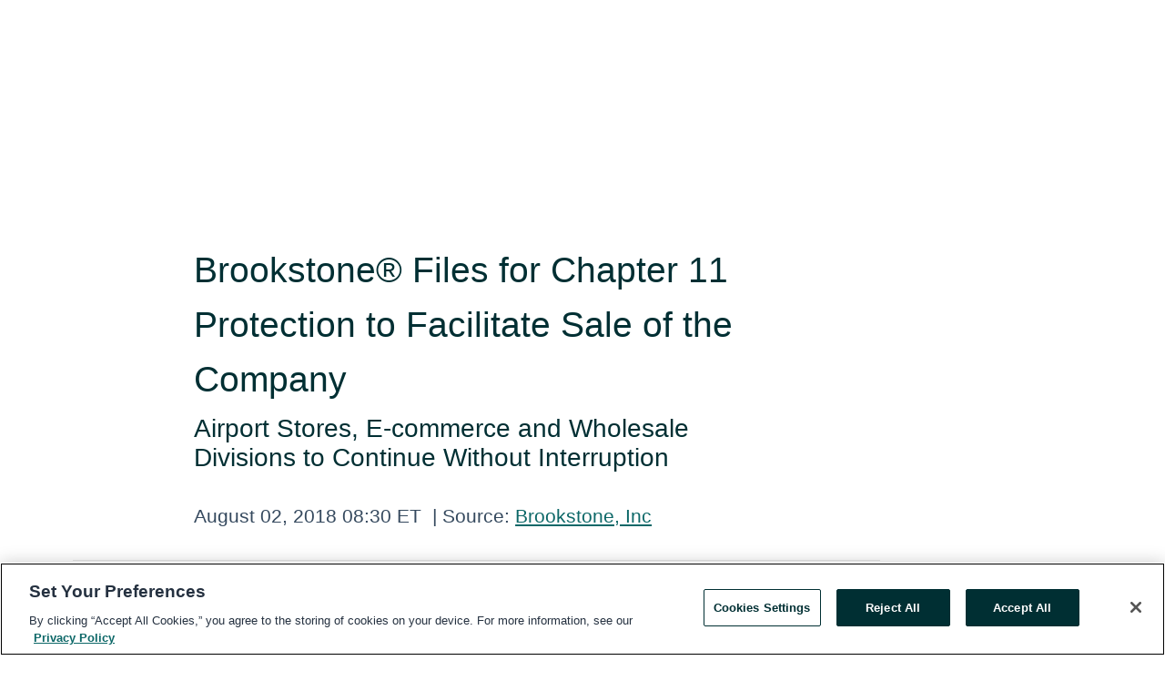

--- FILE ---
content_type: text/html; charset=utf-8
request_url: https://www.globenewswire.com/news-release/2018/08/02/1546328/0/en/Brookstone-Files-for-Chapter-11-Protection-to-Facilitate-Sale-of-the-Company.html
body_size: 8366
content:
<!DOCTYPE HTML>
<html xmlns="http://www.w3.org/1999/xhtml" lang="en">

<head>
    <meta charset="UTF-8" />
    <meta name="viewport" content="width=device-width, initial-scale=1" />

    <script data-document-language="true"
            src="https://cdn.cookielaw.org/scripttemplates/otSDKStub.js"
            data-domain-script="93ab55d0-5227-4b5f-9baa-7c0805ac9eec"
            id="cookie-consent-script"
            charset="UTF-8"
            type="text/javascript">
    </script>


            <!-- Google Tag Manager -->
                    <script>
                    (function (w, d, s, l, i) {
                        w[l] = w[l] || []; w[l].push({
                            'gtm.start':
                                new Date().getTime(), event: 'gtm.js'
                        }); var f = d.getElementsByTagName(s)[0],
                            j = d.createElement(s), dl = l != 'dataLayer' ? '&l=' + l : ''; j.async = true; j.src =
                                'https://www.googletagmanager.com/gtm.js?id=' + i + dl; f.parentNode.insertBefore(j, f);
                    })(window, document, 'script', 'dataLayer', 'GTM-KTB664ZR');
                    </script>
                    <script>
                    (function (w, d, s, l, i) {
                        w[l] = w[l] || []; w[l].push({
                            'gtm.start':
                                new Date().getTime(), event: 'gtm.js'
                        }); var f = d.getElementsByTagName(s)[0],
                            j = d.createElement(s), dl = l != 'dataLayer' ? '&l=' + l : ''; j.async = true; j.src =
                                'https://www.googletagmanager.com/gtm.js?id=' + i + dl; f.parentNode.insertBefore(j, f);
                    })(window, document, 'script', 'dataLayer', 'GTM-KMH7P3LL');
                    </script>
 


    <title>Brookstone&#174;&#160;Files for Chapter 11 Protection to Facilitate</title>
    


<!-- Search Engine Friendly Metadata  -->
<meta name="author" content="Brookstone, Inc" />
<meta name="keywords" content="Brookstone, Inc" />
<meta name="description" content="Airport Stores, E-commerce and Wholesale Divisions to Continue Without Interruption..." />
<meta name="title" content="Brookstone&#174;&#160;Files for Chapter 11 Protection to Facilitate Sale of the Company" />
<meta name="ticker" content="" />
<meta name="DC.date.issued" content="2018-08-02" />
<!-- Google site verification meta tag -->
<meta name="google-site-verification" content="TPh-fYpDjXZUz98ciWasVb52qbvctqomC6zZc8vuUPU" />
<!-- Google Syndication source  -->
<link name="syndication-source" href="https://www.globenewswire.com/news-release/2018/08/02/1546328/0/en/Brookstone-Files-for-Chapter-11-Protection-to-Facilitate-Sale-of-the-Company.html" />
<meta name="original-source" content="https://www.globenewswire.com/news-release/2018/08/02/1546328/0/en/Brookstone-Files-for-Chapter-11-Protection-to-Facilitate-Sale-of-the-Company.html" />
<!-- Twitter Cards -->
<meta name="twitter:card" content="summary" />
<meta name="twitter:site" content="globenewswire" />
<meta name="twitter:title" content="Brookstone&#174;&#160;Files for Chapter 11 Protection to Facilitate Sale of the Company" />
<meta name="twitter:description" content="Airport Stores, E-commerce and Wholesale Divisions to Continue Without Interruption..." />
<!-- <meta name="twitter:creator" content="??????" />  -->
<!-- Open Graph-->
<meta property="og:title" content="Brookstone&#174;&#160;Files for Chapter 11 Protection to Facilitate Sale of the Company" />
<meta property="og:type" content="article" />

        <meta name="twitter:image" content="https://resource.globenewswire.com/Resource/Download/984c557b-b2b0-4ed0-814f-a4d943e7cf5a"/>
        <meta property="og:image" content="https://resource.globenewswire.com/Resource/Download/984c557b-b2b0-4ed0-814f-a4d943e7cf5a"/>

<meta property="og:url" content="https://www.globenewswire.com/news-release/2018/08/02/1546328/0/en/Brookstone-Files-for-Chapter-11-Protection-to-Facilitate-Sale-of-the-Company.html" />
<meta property="og:description" content="Airport Stores, E-commerce and Wholesale Divisions to Continue Without Interruption..." />
<meta property="og:article:published_time" content="2018-08-02T12:30:00Z" />
<meta property="og:article:author " content="Brookstone, Inc" />
<meta property="og:article:tag" content="Brookstone, Inc, " />
<meta property="og:locale" content="en_US" />
<meta property="og:site_name" content="GlobeNewswire News Room" />


    <meta http-equiv="content-language" content="en-us">
    <link rel="shortcut icon" href="/Content/logo/favicon.ico" type="image/x-icon" />
    
    <style>
*,::after,::before{box-sizing:border-box}body{margin:0;font-family:-apple-system,BlinkMacSystemFont,"Segoe UI",Roboto,"Helvetica Neue",Arial,"Noto Sans",sans-serif,"Apple Color Emoji","Segoe UI Emoji","Segoe UI Symbol","Noto Color Emoji";font-size:1rem;font-weight:400;line-height:1.5;color:#212529;text-align:left;background-color:#fff}.container,.container-fluid{width:100%;padding-right:15px;padding-left:15px;margin-right:auto;margin-left:auto}.row{display:-ms-flexbox;display:flex;-ms-flex-wrap:wrap;flex-wrap:wrap;margin-right:-15px;margin-left:-15px}.attachment-row{margin-left:0;margin-right:0}.col,.col-1,.col-10,.col-11,.col-12,.col-2,.col-3,.col-4,.col-5,.col-6,.col-7,.col-8,.col-9,.col-auto,.col-lg,.col-lg-1,.col-lg-10,.col-lg-11,.col-lg-12,.col-lg-2,.col-lg-3,.col-lg-4,.col-lg-5,.col-lg-6,.col-lg-7,.col-lg-8,.col-lg-9,.col-lg-auto,.col-md,.col-md-1,.col-md-10,.col-md-11,.col-md-12,.col-md-2,.col-md-3,.col-md-4,.col-md-5,.col-md-6,.col-md-7,.col-md-8,.col-md-9,.col-md-auto,.col-sm,.col-sm-1,.col-sm-10,.col-sm-11,.col-sm-12,.col-sm-2,.col-sm-3,.col-sm-4,.col-sm-5,.col-sm-6,.col-sm-7,.col-sm-8,.col-sm-9,.col-sm-auto,.col-xl,.col-xl-1,.col-xl-10,.col-xl-11,.col-xl-12,.col-xl-2,.col-xl-3,.col-xl-4,.col-xl-5,.col-xl-6,.col-xl-7,.col-xl-8,.col-xl-9,.col-xl-auto{position:relative;width:100%;padding-right:15px;padding-left:15px}.d-flex{display:-ms-flexbox!important;display:flex!important}.justify-content-start{-ms-flex-pack:start!important;justify-content:flex-start!important}.justify-content-end{-ms-flex-pack:end!important;justify-content:flex-end!important}.justify-content-center{-ms-flex-pack:center!important;justify-content:center!important}.justify-content-between{-ms-flex-pack:justify!important;justify-content:space-between!important}.align-items-center{-ms-flex-align:center!important;align-items:center!important}.align-items-start{-ms-flex-align:start!important;align-items:flex-start!important}.align-items-end{-ms-flex-align:end!important;align-items:flex-end!important}.text-center{text-align:center!important}.text-left{text-align:left!important}.text-right{text-align:right!important}
</style>


    <link rel="preload" as="style" href="/Content/css/bootstrap.min.css" onload="this.rel='stylesheet'" />
    <link rel="preload" as="style" href="/bundles/pnr-global-styles-v2?v=9pzYx8eSfGH4a94jj8VVvcBAajhkLyhoyKcbIO9Gfz01" onload="this.rel='stylesheet'" />
    <link rel="preload" as="style" href="/bundles/react-styles?v=b_fjGqmGaiTPLfxc1JHaZ0vIcbDqd6UnW8kQLg-Fkgk1" onload="this.rel='stylesheet'" />
    <link rel="preload" as="style" href="/home/assests/styles/global-override.css" onload="this.rel='stylesheet'" />
    <link href="/bundles/react-styles?v=b_fjGqmGaiTPLfxc1JHaZ0vIcbDqd6UnW8kQLg-Fkgk1" rel="stylesheet"/>


    <script src="/Scripts/stickyfill.min.js" defer async></script>

        <link rel="canonical" href="https://www.globenewswire.com/news-release/2018/08/02/1546328/0/en/Brookstone-Files-for-Chapter-11-Protection-to-Facilitate-Sale-of-the-Company.html" />
                <link rel="alternate" href="https://www.globenewswire.com/news-release/2018/08/02/1546328/0/en/Brookstone-Files-for-Chapter-11-Protection-to-Facilitate-Sale-of-the-Company.html" hreflang="en" />
                <link rel="alternate" href="https://www.globenewswire.com/fr/news-release/2018/08/02/1546328/0/en/Brookstone-Files-for-Chapter-11-Protection-to-Facilitate-Sale-of-the-Company.html" hreflang="fr" />
                <link rel="alternate" href="https://www.globenewswire.com/de/news-release/2018/08/02/1546328/0/en/Brookstone-Files-for-Chapter-11-Protection-to-Facilitate-Sale-of-the-Company.html" hreflang="de" />
                <link rel="alternate" href="https://www.globenewswire.com/news-release/2018/08/02/1546328/0/en/Brookstone-Files-for-Chapter-11-Protection-to-Facilitate-Sale-of-the-Company.html" hreflang="x-default" />
<script type="text/javascript" defer src="/bundles/layout-jquery-scripts?v=TXkXsX7p7r9-AnnjDqFdUGhnEN2-r8TpYAaGbshNq4s1"></script>
        <link rel="preload" href="/bundles/react-scripts?v=zyci3s7aGQqRkvoO_AOz6ZQ3gz-P9CICgSzEfElX_V81" as="script">

    <script type="text/javascript">
        window.enableInlineImageZoom = false;
        var fsEnableInlineImageZoom = 'True';
        if (fsEnableInlineImageZoom && fsEnableInlineImageZoom.trim().toLowerCase() === 'true')
        {
            window.enableInlineImageZoom = true;
        }

        window.quoteCarouselSettings = {
            isEnabled: 'False' === 'True' ? true : false,
            documentQuotes: '',
            releaseYear: '2018',
        };



    </script>
    <script src="/bundles/article-details-scripts?v=zmZ4siZHjBmTgZvf_xZeAqLWaIhNc7WVWZbm-gsnYAk1"></script>


<input name="__RequestVerificationToken" type="hidden" value="4bRuoss9XxtqxkXatPHbJiCnPsgYEzhXgLg1OyDtI94KViigv6cQyghYoS_oRJZ16QYnF0RaNRmgrT7xRNmavxQKvvw1" />
    <script type="application/ld+json">
        {"@context":"https://schema.org","@type":"NewsArticle","@id":"https://www.globenewswire.com/news-release/2018/08/02/1546328/0/en/Brookstone-Files-for-Chapter-11-Protection-to-Facilitate-Sale-of-the-Company.html","url":"https://www.globenewswire.com/news-release/2018/08/02/1546328/0/en/Brookstone-Files-for-Chapter-11-Protection-to-Facilitate-Sale-of-the-Company.html","headline":"Brookstone® Files for Chapter 11 Protection to Facilitate Sale of the Company","alternativeHeadline":"Brookstone® Files for Chapter 11 Protection to Facilitate Sale of the","description":"Airport Stores, E-commerce and Wholesale Divisions to Continue Without Interruption...","dateline":"Merrimack, New Hampshire, UNITED STATES","datePublished":"2018-08-02T12:30:00Z","dateModified":"2018-08-02T12:30:00Z","inLanguage":"en","isAccessibleForFree":true,"keywords":["Brookstone, Inc"],"articleSection":["Company Announcement"],"author":{"@type":"Organization","name":"Brookstone, Inc","logo":{"@type":"ImageObject","url":"http://www.globenewswire.com/Attachment/LogoDisplay/556051?filename=556051.jpg&size=1","width":374,"height":800,"caption":"Brookstone, Inc"}},"publisher":{"@type":"Organization","@id":"https://www.globenewswire.com/","name":"GlobeNewswire","url":"https://www.globenewswire.com","description":"GlobeNewswire is a leading press release distribution service for financial and corporate communications.","logo":{"@type":"ImageObject","url":"https://www.globenewswire.com/Home/assests/images/eq-notified-dark.svg","width":300,"height":64}},"sourceOrganization":[{"@type":"Organization","name":"Brookstone, Inc"}],"locationCreated":{"@type":"Place","name":"Merrimack, New Hampshire, UNITED STATES"}}
    </script>



    
    <link href="/bundles/article-details-styles?v=4wr0seRDRf-Zm2LPF8-8pSRMjBVU7XxCC_HHIUyyQps1" rel="stylesheet"/>



    <script src="/bundles/global-shared-scripts?v=judktJnKKFTlTNQ_2dcLwzh7zTItc3AhwgQaeqAriwU1"></script>

</head>
<body id="app-body-container" style="margin:0;">
        <!-- Google Tag Manager (noscript) -->
                <noscript><iframe src="https://www.googletagmanager.com/ns.html?id=GTM-KTB664ZR" height="0" width="0" style="display:none;visibility:hidden"></iframe></noscript>
                <noscript><iframe src="https://www.googletagmanager.com/ns.html?id=GTM-KMH7P3LL" height="0" width="0" style="display:none;visibility:hidden"></iframe></noscript>
        <!-- End Google Tag Manager (noscript) -->

    <div role="main">
        <a href="#maincontainer" class="skip-link btn btn-primary text-uppercase">Accessibility: Skip TopNav</a>
        <!--Start header -->
        <div id="pnr-global-site-header-section" style="min-height: 85px">
        </div>
        <!--End header-->
        <!-- Start Body -->
        <div class="pnr-body-container" id="maincontainer" tabindex="-1">
                <script type="text/javascript">

            // used in ui component
        window.pnrApplicationSettings = {
                Application:"pnr",
                SelectedLocale: 'en-US',
                PnrHostUrl: 'https://www.globenewswire.com',
                IsAuthenticated: 'False' === "True" ? true : false,
                ContextUser: '',
                ApplicationUrl: 'https://www.globenewswire.com',
                PageContext: '',
                SubscriptionId: 0,
                SubscriptionName: '',
                ArticleLogoUrl: '',
                ArticleHeadline: '',
                IsMobileVersion: 'False' === "True" ? true : false,
                HideLanguageSelection : false,
                NewsSearchHeading: '',
                ArticleMediaAttachments: [],
                AuthSessionExpirationMinutes: '0',
                AppLogoUrl: 'https://www.globenewswire.com/content/logo/color.svg',
                ReaderForgotPasswordUrl: 'https://pnrlogin.globenewswire.com/en/reset/confirmresetpassword',
                ReaderRegisterUrl: 'https://pnrlogin.globenewswire.com/en/register',
                IsQuickSignInEnabled: true,
                ReaderAccountBaseUrl: 'https://pnrlogin.globenewswire.com',
                articleSideBarSettings:{},
                SiteSupportedLanguages: 'en,fr,de',
                HideOrganizationSearch: false,
                SearchBasePath: '/search/',
                GoogleClientId: '747241285181-l5skhv8icjefl651ehg7ps4eif8kpqgi.apps.googleusercontent.com',
                GoogleSsoEnabled: true,
                ArticleLanguage: "",
                LinkedInSsoEnabled: false,
                LinkedInVersion: '',
				ClaimStatus: null,
				HideQuickSignInLogin:false,
                SessionId: '',
                ContextWidgetPublicId:""
            };
    </script>






<script type="text/javascript">
       var articleSideBarEnabled = false;
       var fsArticleSideBarEnabled = 'True';
       if (fsArticleSideBarEnabled && fsArticleSideBarEnabled.trim().toLowerCase() === 'true')
       {
          articleSideBarEnabled = true;
    }
</script>

<div class="main-container container-overwrite p-0 d-flex" id="container-article" itemscope itemtype="http://schema.org/NewsArticle">

    <div class="main-container-content ">
        <meta itemprop="wordCount" content="0" />
        <meta itemprop="inLanguage" content="en" />
        <meta itemprop="description" name="description" content="Airport Stores, E-commerce and Wholesale Divisions to Continue Without Interruption..." />
        <meta itemprop="dateModified" content="8/2/2018" />
        <meta itemscope itemprop="mainEntityOfPage" itemType="https://schema.org/WebPage" itemid="https://www.globenewswire.com/news-release/2018/08/02/1546328/0/en/Brookstone-Files-for-Chapter-11-Protection-to-Facilitate-Sale-of-the-Company.html" />

        <div class="main-header-container ">






    <div class="carousel-container" id="article-logo-carousel">
    </div>
<script type="text/javascript">

    window.pnrApplicationSettings.PageContext = 'article-page';
    window.articlesSecondaryLogos = null;
        window.articlesSecondaryLogos = JSON.parse('[{\"Title\":null,\"Caption\":null,\"altText\":null,\"LogoUrl\":\"https://resource.globenewswire.com/Resource/Download/984c557b-b2b0-4ed0-814f-a4d943e7cf5a\",\"SourceAlias\":null,\"IsPrimaryLogo\":true,\"ShowDownloadLink\":false}]');


    try {
        window.pnrApplicationSettings.ArticleLogoUrl = 'https://resource.globenewswire.com/Resource/Download/984c557b-b2b0-4ed0-814f-a4d943e7cf5a?size=3';
    } catch (ex) {
        console.log(e);
    }
</script>


            <h1 class="article-headline" itemprop="headline" >Brookstone® Files for Chapter 11 Protection to Facilitate Sale of the Company</h1>

                <h2 class="article-sub-headline" itemprop="alternativeHeadline" >Airport Stores, E-commerce and Wholesale Divisions to Continue Without Interruption</h2>



<p class="article-published-source" style="min-height: 46px; min-width: 700px;">


    <span class="justify-content-start">
        <span class="article-published" itemprop="datePublished">
            <time datetime="2018-08-02T12:30:00Z">August 02, 2018 08:30 ET</time>
        </span>

        <span class="article-source" style="min-width: 260px;" itemprop="sourceOrganization" itemscope itemtype="http://schema.org/Organization">
            <span>&nbsp;</span>| Source:
            <span>

                <a href="/en/search/organization/Brookstoneδ%2520Inc" itemprop="name">Brookstone, Inc</a>
            </span>
                <meta itemprop="logo" url="https://resource.globenewswire.com/Resource/Download/984c557b-b2b0-4ed0-814f-a4d943e7cf5a?size=2" alt="Company Name Logo" />

        </span>
    </span>

    <span id="pnr-global-follow-button" class="pnr-follow-button-width-height"></span>

    <span itemprop="author copyrightHolder" style="display: none;">Brookstone, Inc</span>

    

</p>

<script type="text/javascript">
    window.pnrApplicationSettings.articleSideBarSettings.orgDetails = {
            location : '',
            name : "Brookstone, Inc",
            website : '',
            industryName: '',
            boilerplate: '',
            isCompanyProfileSectionVisible: 'True' === 'True' ? true : false,
            ceo: '',
            numberOfEmployees: '',
            revenue: '',
            netIncome: '',
    }

    window.pnrApplicationSettings.articleSideBarSettings.socialSettings = {
        facebookHandle: '',
        twitterHandle: '',
        linkedInHandle: '',
        youtubeHandle: '',
        vimeoHandle: '',
        tiktokHandle: '',
        instagramHandle: '',
        isSocialHandlersSectionVisible: 'True' === 'True' ? true : false,
        isSocialTimeLineSectionStatus: {
            twitterTimeLineSectionVisible : false,
        },
        isTwitterTimeLineEnabled:'False' === 'True' ? true : false,
    }
</script>

        </div>
        <hr />
        <div class="main-scroll-container">
            <div id="pnr-global-social-media-sidebar-section" style="display: block; position: absolute; height: 100%;"></div>
            <div class="main-body-container article-body "  id="main-body-container" itemprop="articleBody">
<p align="left">MERRIMACK, N.H., Aug.  02, 2018  (GLOBE NEWSWIRE) -- Brookstone® Company, Inc. announced today it is seeking a buyer. To facilitate the sale, the company filed voluntary petitions under chapter 11 of the U.S. Bankruptcy Code in the U.S. Bankruptcy Court for the District of Delaware in Wilmington. Brookstone has also begun a process to close the company’s remaining 101 mall store locations, following continued deterioration of traditional retail mall traffic.<br /></p>  <p>“Today we have taken several important steps to restructure the business and ensure that Brookstone will be well-positioned to succeed for years to come,” said Brookstone CEO Piau Phang Foo. “The decision to close our mall stores was difficult, but ultimately provides an opportunity to maintain our well-respected brand and award-winning products while operating with a smaller physical footprint. We thank all our mall store employees and managers who have contributed so much despite an extremely challenging retail environment at malls and our thousands of loyal customers whom we look forward to continuing to serve.”</p>  <p>Foo continued, “Our airport, e-commerce and wholesale business divisions are operating successfully and should prove attractive to a buyer with the financial resources and vision to carry our company into the future.”</p>  <p>Brookstone will continue to provide customers with the same great product quality and variety for which the company is known through its 35 stores in airports across the United States and its successful e-commerce and wholesale businesses. </p>  <p>Through an agreement with Wells Fargo Bank, NA, and Gordon Brothers Finance Company, the company has secured access to approximately $30 million in post-petition financing to support operations during the sale and restructuring process. The company reinforced it will pay vendors on a priority basis for goods and services ordered and received from this point forward.</p>  <p>Brookstone is filing its customary first-day motions with the court to ensure that all operations continue without interruption.  Airport stores will operate on normal hours, employees will be paid, and customer programs, including the use of gift cards and Brookstone Loves Reward Program points, will continue pending court approval, which is commonplace in such cases.</p>  <p>Brookstone’s legal advisors in connection with the restructuring are Gibson, Dunn &amp; Crutcher, LLP and Young Conaway Stargatt &amp; Taylor. Its financial advisor is Berkeley Research Group, LLC (BRG). GLC Advisors &amp; Co., LLC serves as the company’s investment banker.</p>  <p>Related Chapter 11 materials are available at: <a href="https://www.globenewswire.com/Tracker?data=dwVuRF08qaMxGlEaYXMur49BUXQKOTZq8NSYcKh534UMX_OnwsaNQrj4LIz-ZX2J8jkN4-Vd_kYjpfb56-hkLhwA3XV5CZ_NxTlK2NZRQz5IEgjt7RwFKc-AtxdG8KtalrJn0XS1dtrH2Gw7aUP3HA==" rel="nofollow" target="_blank" title="">http://www.omnimgt.com/BrookstoneHoldingsCorp</a>  </p>  <p><strong>About Brookstone </strong><br />Founded in 1965, Brookstone is a U.S.-based product developer and retailer of wellness, entertainment, and travel products that are fun to discover, smart to use and beautiful in design. Brookstone products are available at its 35 retail locations in airports throughout the U.S., online at Brookstone.com and through select premium retailers worldwide.</p>  <p><strong>Media Inquiries: </strong><br /><a href="https://www.globenewswire.com/Tracker?data=xdVkNJ1COoX9Hx8CTh1jJHNSWguXT4_VJRkRXP1VYZq2a3_7bEZn4Rx-8QGEQrZ04yL0oz0qgUqnlFKmQE2xQlfdvwdIVUESUHHMTwHw6DE=" rel="nofollow" target="_blank" title="media@Brookstone.com">media@Brookstone.com</a><br />Abernathy MacGregor <br />Sydney Isaacs, <a href="https://www.globenewswire.com/Tracker?data=1GF0kxISjXC6ACoXMSkn5TXs4JiK1MGCZ_JTYYd1fhSxSsDWEAdDfTcrnNHkHvE6KCR5XnBToYd957w2g-DY2Q==" rel="nofollow" target="_blank" title="sri@abmac.com">sri@abmac.com</a>, 713.817.9346<br />Rivian Bell, <a href="https://www.globenewswire.com/Tracker?data=IlrWqthu4jzw0HSfnf4HHfu2vGqYIIgz0v41iYLizxZfITxAJjkqwzPWliXrvV4USx1UCqA3dKUBJJNnXyghAw==" rel="nofollow" target="_blank" title="rlb@abmac.com">rlb@abmac.com</a>, 310.463.9229</p>  <p /> 
            </div>






<script type="text/javascript">


</script>


<!-- Contact -->


        </div>

        <meta itemprop="provider" content="“GlobeNewswire”" />
        <meta itemprop="isFamilyFriendly" content="true" />
        <meta itemprop="copyrightYear" content="2018" />
    </div>
        <div class="company-profile-content" id="article-side-bar" style="position: relative; width: 20%; padding: 50px 32px; min-width: 300px; "></div>
</div>


<script type="text/javascript">
    window.setTimeout(() => {
        try {
            autoFitImages('.featuredNewsH', { debug: false });
        } catch (error) {
            console.error('Error in autoFitImages:', error);
        }
    }, 100); 
</script>



<div class="container-fluid">
    <div id="pnr-global-card-explore-view" class="custom-container" style="min-height: 500px;"></div>
</div>
<div id="attachment-render-section"></div>
<div id="large-table-viewer"></div>

        <input type="hidden" value="27-03-2024 04:31:53 UTC" data-format="DD-MM-YYYY HH:MM:SS" data-context="article" data-type="index" />
        <input type="hidden" value="27-03-2024 04:31:53 UTC" data-format="DD-MM-YYYY HH:MM:SS" data-context="body" data-type="index" />
    <input type="hidden" name="data-source" value="OS"/>


<script type="text/javascript">

    window.pnrApplicationSettings.PageContext = 'article-page';

    try {
        window.pnrApplicationSettings.ArticleHeadline = 'Brookstone® Files for Chapter 11 Protection to Facilitate Sale of the Company';
    } catch (ex) {
        console.log(ex);
    }
    window.pnrApplicationSettings.IsAuthenticated = false;
    window.analyticsTrackingId = '';

    window.cardExplore = {
        id:"pnr-global-card-explore-view",
        ExploreView:{
            ApiUrl: "/api/article/explore/en/False",
            IsHorizontalView : true
        }
    };



    window.ZoomOutTitle = 'Expand';
    window.combinedMediaPortal = {
        followButtonElementId:"pnr-global-follow-button",
        socialMediaSideBarElementId:"pnr-global-social-media-sidebar-section",
        followFormModel: {
            ApiUrl:'/api/subscribe/follow-organization',
            ContextOrgId:49633,
            OrgName:'Brookstone, Inc'
        },
        socialShareModel: JSON.parse('{\"SocialItemData\":{\"Url\":\"https://www.globenewswire.com/news-release/2018/08/02/1546328/0/en/Brookstone-Files-for-Chapter-11-Protection-to-Facilitate-Sale-of-the-Company.html\",\"Title\":\"Brookstone® Files for Chapter 11 Protection to Facilitate Sale of the Company\",\"Body\":\"MERRIMACK, N.H., Aug.  02, 2018  (GLOBE NEWSWIRE) -- Brookstone® Company, Inc. announced today it is seeking a buyer. To facilitate the sale, the company filed voluntary petitions under chapter 11 of...\"},\"AdditionalItems\":[{\"Key\":\"printedcopy\",\"Label\":\"Print\",\"Url\":\"https://www.globenewswire.com/news-release/2018/08/02/1546328/0/en/Brookstone-Files-for-Chapter-11-Protection-to-Facilitate-Sale-of-the-Company.html?print=1\",\"Track\":true},{\"Key\":\"downloadPdf\",\"Label\":\"Download PDF\",\"Url\":\"https://www.globenewswire.com/news-release/2018/08/02/1546328/0/en/Brookstone-Files-for-Chapter-11-Protection-to-Facilitate-Sale-of-the-Company.html?pdf=1\",\"Track\":true},{\"Key\":\"rss\",\"Label\":\"Subscribe via RSS\",\"Url\":\"/rssfeed/organization/ZgRAODzxGLBZpAX8aXsTzw==\",\"Track\":true},{\"Key\":\"atom\",\"Label\":\"Subscribe via ATOM\",\"Url\":\"/atomfeed/organization/ZgRAODzxGLBZpAX8aXsTzw==\",\"Track\":true},{\"Key\":\"js-widget\",\"Label\":\"Javascript\",\"Url\":\"https://www.globenewswire.com/JSWidget/organization/-Xt01Qa54wTq_c9dIkx1xw%3d%3d\",\"Track\":false}],\"BasicModel\":false,\"ShowPintrest\":false}')
    }

    window.pnrApplicationSettings.NavBarScrollHeight = 300;
    window.pnrApplicationSettings.Version = 'dark';
    window.pnrApplicationSettings.articleSideBarSettings.pressReleaseActions = JSON.parse('{\"SocialItemData\":{\"Url\":\"https://www.globenewswire.com/news-release/2018/08/02/1546328/0/en/Brookstone-Files-for-Chapter-11-Protection-to-Facilitate-Sale-of-the-Company.html\",\"Title\":\"Brookstone® Files for Chapter 11 Protection to Facilitate Sale of the Company\",\"Body\":\"MERRIMACK, N.H., Aug.  02, 2018  (GLOBE NEWSWIRE) -- Brookstone® Company, Inc. announced today it is seeking a buyer. To facilitate the sale, the company filed voluntary petitions under chapter 11 of...\"},\"AdditionalItems\":[{\"Key\":\"printedcopy\",\"Label\":\"Print\",\"Url\":\"https://www.globenewswire.com/news-release/2018/08/02/1546328/0/en/Brookstone-Files-for-Chapter-11-Protection-to-Facilitate-Sale-of-the-Company.html?print=1\",\"Track\":true},{\"Key\":\"downloadPdf\",\"Label\":\"Download PDF\",\"Url\":\"https://www.globenewswire.com/news-release/2018/08/02/1546328/0/en/Brookstone-Files-for-Chapter-11-Protection-to-Facilitate-Sale-of-the-Company.html?pdf=1\",\"Track\":true},{\"Key\":\"rss\",\"Label\":\"Subscribe via RSS\",\"Url\":\"/rssfeed/organization/ZgRAODzxGLBZpAX8aXsTzw==\",\"Track\":true},{\"Key\":\"atom\",\"Label\":\"Subscribe via ATOM\",\"Url\":\"/atomfeed/organization/ZgRAODzxGLBZpAX8aXsTzw==\",\"Track\":true},{\"Key\":\"js-widget\",\"Label\":\"Javascript\",\"Url\":\"https://www.globenewswire.com/JSWidget/organization/-Xt01Qa54wTq_c9dIkx1xw%3d%3d\",\"Track\":false}],\"BasicModel\":false,\"ShowPintrest\":false}');
    window.pnrApplicationSettings.articleSideBarSettings.isEnabled = true;
    window.pnrApplicationSettings.articleSideBarSettings.releaseSummary = '';
    window.pnrApplicationSettings.articleSideBarSettings.isPreviewOnlyMode = false;
    window.pnrApplicationSettings.ArticleLanguage = "en";

</script>

        </div>
        <!-- End Body -->
        <!--Start footer -->
        <div id="pnr-global-site-footer-section" class="home-page-footer" style="min-height: 300px"></div>
        <!--End footer-->



        <script>
            var preloadedScript = document.createElement("script");
            preloadedScript.src = "/bundles/react-scripts?v=zyci3s7aGQqRkvoO_AOz6ZQ3gz-P9CICgSzEfElX_V81";
            document.head.appendChild(preloadedScript);
        </script>
        <noscript>
            <script src="/bundles/react-scripts?v=zyci3s7aGQqRkvoO_AOz6ZQ3gz-P9CICgSzEfElX_V81"></script>

        </noscript>
    </div>
    <div id="quick-reader-sign-container"></div>
</body>
</html>
